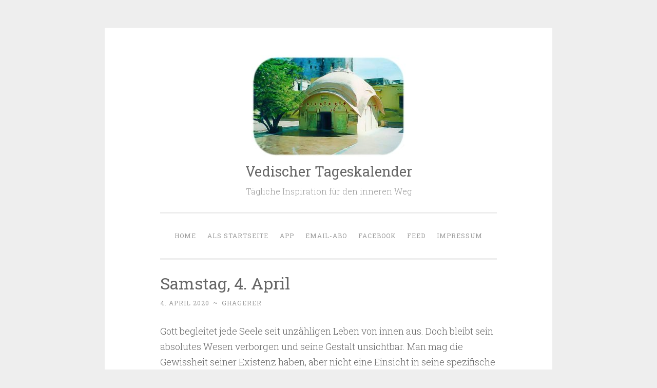

--- FILE ---
content_type: text/html; charset=UTF-8
request_url: https://www.vedenkalender.de/2020/04/04/samstag-4-april/
body_size: 5783
content:
<!DOCTYPE html>
<html lang="de">
<head>
<meta charset="UTF-8">
<meta name="viewport" content="width=device-width, initial-scale=1">
<link rel="profile" href="http://gmpg.org/xfn/11">

<title>Samstag, 4. April &#8211; Vedischer Tageskalender</title>
<meta name='robots' content='max-image-preview:large' />
<link rel='dns-prefetch' href='//fonts.googleapis.com' />
<link rel='dns-prefetch' href='//s.w.org' />
<link rel="alternate" type="application/rss+xml" title="Vedischer Tageskalender &raquo; Feed" href="https://www.vedenkalender.de/feed/" />
<link rel="alternate" type="application/rss+xml" title="Vedischer Tageskalender &raquo; Kommentar-Feed" href="https://www.vedenkalender.de/comments/feed/" />
<link rel="alternate" type="application/rss+xml" title="Vedischer Tageskalender &raquo; Samstag, 4. April-Kommentar-Feed" href="https://www.vedenkalender.de/2020/04/04/samstag-4-april/feed/" />
		<script type="text/javascript">
			window._wpemojiSettings = {"baseUrl":"https:\/\/s.w.org\/images\/core\/emoji\/13.0.1\/72x72\/","ext":".png","svgUrl":"https:\/\/s.w.org\/images\/core\/emoji\/13.0.1\/svg\/","svgExt":".svg","source":{"concatemoji":"https:\/\/www.vedenkalender.de\/wp-includes\/js\/wp-emoji-release.min.js?ver=5.7.14"}};
			!function(e,a,t){var n,r,o,i=a.createElement("canvas"),p=i.getContext&&i.getContext("2d");function s(e,t){var a=String.fromCharCode;p.clearRect(0,0,i.width,i.height),p.fillText(a.apply(this,e),0,0);e=i.toDataURL();return p.clearRect(0,0,i.width,i.height),p.fillText(a.apply(this,t),0,0),e===i.toDataURL()}function c(e){var t=a.createElement("script");t.src=e,t.defer=t.type="text/javascript",a.getElementsByTagName("head")[0].appendChild(t)}for(o=Array("flag","emoji"),t.supports={everything:!0,everythingExceptFlag:!0},r=0;r<o.length;r++)t.supports[o[r]]=function(e){if(!p||!p.fillText)return!1;switch(p.textBaseline="top",p.font="600 32px Arial",e){case"flag":return s([127987,65039,8205,9895,65039],[127987,65039,8203,9895,65039])?!1:!s([55356,56826,55356,56819],[55356,56826,8203,55356,56819])&&!s([55356,57332,56128,56423,56128,56418,56128,56421,56128,56430,56128,56423,56128,56447],[55356,57332,8203,56128,56423,8203,56128,56418,8203,56128,56421,8203,56128,56430,8203,56128,56423,8203,56128,56447]);case"emoji":return!s([55357,56424,8205,55356,57212],[55357,56424,8203,55356,57212])}return!1}(o[r]),t.supports.everything=t.supports.everything&&t.supports[o[r]],"flag"!==o[r]&&(t.supports.everythingExceptFlag=t.supports.everythingExceptFlag&&t.supports[o[r]]);t.supports.everythingExceptFlag=t.supports.everythingExceptFlag&&!t.supports.flag,t.DOMReady=!1,t.readyCallback=function(){t.DOMReady=!0},t.supports.everything||(n=function(){t.readyCallback()},a.addEventListener?(a.addEventListener("DOMContentLoaded",n,!1),e.addEventListener("load",n,!1)):(e.attachEvent("onload",n),a.attachEvent("onreadystatechange",function(){"complete"===a.readyState&&t.readyCallback()})),(n=t.source||{}).concatemoji?c(n.concatemoji):n.wpemoji&&n.twemoji&&(c(n.twemoji),c(n.wpemoji)))}(window,document,window._wpemojiSettings);
		</script>
		<style type="text/css">
img.wp-smiley,
img.emoji {
	display: inline !important;
	border: none !important;
	box-shadow: none !important;
	height: 1em !important;
	width: 1em !important;
	margin: 0 .07em !important;
	vertical-align: -0.1em !important;
	background: none !important;
	padding: 0 !important;
}
</style>
	<link rel='stylesheet' id='wp-block-library-css'  href='https://www.vedenkalender.de/wp-includes/css/dist/block-library/style.min.css?ver=5.7.14' type='text/css' media='all' />
<link rel='stylesheet' id='contact-form-7-css'  href='https://www.vedenkalender.de/wp-content/plugins/contact-form-7/includes/css/styles.css?ver=5.4' type='text/css' media='all' />
<link rel='stylesheet' id='penscratch-2-style-css'  href='https://www.vedenkalender.de/wp-content/themes/penscratch-2-wpcom/style.css?ver=5.7.14' type='text/css' media='all' />
<link rel='stylesheet' id='penscratch-2-fonts-css'  href='https://fonts.googleapis.com/css?family=Roboto+Slab%3A300%2C400%2C700&#038;subset=latin%2Clatin-ext' type='text/css' media='all' />
<link rel='stylesheet' id='penscratch-2-block-style-css'  href='https://www.vedenkalender.de/wp-content/themes/penscratch-2-wpcom/css/blocks.css?ver=1.0' type='text/css' media='all' />
<script type='text/javascript' src='https://www.vedenkalender.de/wp-includes/js/jquery/jquery.min.js?ver=3.5.1' id='jquery-core-js'></script>
<script type='text/javascript' src='https://www.vedenkalender.de/wp-includes/js/jquery/jquery-migrate.min.js?ver=3.3.2' id='jquery-migrate-js'></script>
<script type='text/javascript' id='email-posts-to-subscribers-js-extra'>
/* <![CDATA[ */
var elp_data = {"messages":{"elp_name_required":"Please enter name.","elp_email_required":"Please enter email address.","elp_invalid_name":"Name seems invalid.","elp_invalid_email":"Email address seems invalid.","elp_unexpected_error":"Oops.. Unexpected error occurred.","elp_invalid_captcha":"Robot verification failed, please try again.","elp_invalid_key":"Robot verification failed, invalid key.","elp_successfull_single":"You have successfully subscribed.","elp_successfull_double":"You have successfully subscribed. You will receive a confirmation email in few minutes. Please follow the link in it to confirm your subscription. If the email takes more than 15 minutes to appear in your mailbox, please check your spam folder.","elp_email_exist":"Email already exist.","elp_email_squeeze":"You are trying to submit too fast. try again in 1 minute."},"elp_ajax_url":"https:\/\/www.vedenkalender.de\/wp-admin\/admin-ajax.php"};
/* ]]> */
</script>
<script type='text/javascript' src='https://www.vedenkalender.de/wp-content/plugins/email-posts-to-subscribers//inc/email-posts-to-subscribers.js?ver=2.2' id='email-posts-to-subscribers-js'></script>
<link rel="https://api.w.org/" href="https://www.vedenkalender.de/wp-json/" /><link rel="alternate" type="application/json" href="https://www.vedenkalender.de/wp-json/wp/v2/posts/299" /><link rel="EditURI" type="application/rsd+xml" title="RSD" href="https://www.vedenkalender.de/xmlrpc.php?rsd" />
<link rel="wlwmanifest" type="application/wlwmanifest+xml" href="https://www.vedenkalender.de/wp-includes/wlwmanifest.xml" /> 
<meta name="generator" content="WordPress 5.7.14" />
<link rel="canonical" href="https://www.vedenkalender.de/2020/04/04/samstag-4-april/" />
<link rel='shortlink' href='https://www.vedenkalender.de/?p=299' />
<link rel="alternate" type="application/json+oembed" href="https://www.vedenkalender.de/wp-json/oembed/1.0/embed?url=https%3A%2F%2Fwww.vedenkalender.de%2F2020%2F04%2F04%2Fsamstag-4-april%2F" />
<link rel="alternate" type="text/xml+oembed" href="https://www.vedenkalender.de/wp-json/oembed/1.0/embed?url=https%3A%2F%2Fwww.vedenkalender.de%2F2020%2F04%2F04%2Fsamstag-4-april%2F&#038;format=xml" />
<style>.elp_form_message.success { color: #008000;font-weight: bold; } .elp_form_message.error { color: #ff0000; } .elp_form_message.boterror { color: #ff0000; } </style><link rel="pingback" href="https://www.vedenkalender.de/xmlrpc.php"><link rel="icon" href="https://www.vedenkalender.de/wp-content/uploads/2019/07/cropped-6c7c1a1f9fbba0c74b0e343ebdcad675-32x32.jpeg" sizes="32x32" />
<link rel="icon" href="https://www.vedenkalender.de/wp-content/uploads/2019/07/cropped-6c7c1a1f9fbba0c74b0e343ebdcad675-192x192.jpeg" sizes="192x192" />
<link rel="apple-touch-icon" href="https://www.vedenkalender.de/wp-content/uploads/2019/07/cropped-6c7c1a1f9fbba0c74b0e343ebdcad675-180x180.jpeg" />
<meta name="msapplication-TileImage" content="https://www.vedenkalender.de/wp-content/uploads/2019/07/cropped-6c7c1a1f9fbba0c74b0e343ebdcad675-270x270.jpeg" />
</head>

<body class="post-template-default single single-post postid-299 single-format-standard wp-custom-logo wp-embed-responsive no-sidebar">
<div id="page" class="hfeed site">
	<a class="skip-link screen-reader-text" href="#content">Zum Inhalt springen</a>
	<header id="masthead" class="site-header" role="banner">
		<div class="site-branding">
			<a href="https://www.vedenkalender.de/" class="custom-logo-link" rel="home"><img width="300" height="198" src="https://www.vedenkalender.de/wp-content/uploads/2019/07/cropped-photomania-20deeff5564b02f927e8d2f48107afd41-1.jpg" class="custom-logo" alt="Vedischer Tageskalender" /></a>				<p class="site-title"><a href="https://www.vedenkalender.de/" rel="home">Vedischer Tageskalender</a></p>
							<p class="site-description">Tägliche Inspiration für den inneren Weg</p>
					</div>

		<nav id="site-navigation" class="main-navigation" role="navigation">
			<button class="menu-toggle">
				<svg xmlns="http://www.w3.org/2000/svg" viewBox="0 0 16 16"><rect x="0" fill="none" width="16" height="16"/><g><path id="menu-icon" d="M0 14h16v-2H0v2zM0 2v2h16V2H0zm0 7h16V7H0v2z"/></g></svg>
				Menü			</button>
			<div class="menu-navigationsmenue-oben-container"><ul id="menu-navigationsmenue-oben" class="menu"><li id="menu-item-29" class="menu-item menu-item-type-custom menu-item-object-custom menu-item-home menu-item-29"><a href="http://www.vedenkalender.de/">Home</a></li>
<li id="menu-item-35" class="menu-item menu-item-type-post_type menu-item-object-page menu-item-35"><a href="https://www.vedenkalender.de/startseite/">Als Startseite</a></li>
<li id="menu-item-30" class="menu-item menu-item-type-post_type menu-item-object-page menu-item-30"><a href="https://www.vedenkalender.de/app/">App</a></li>
<li id="menu-item-31" class="menu-item menu-item-type-post_type menu-item-object-page menu-item-31"><a href="https://www.vedenkalender.de/email-abo/">Email-Abo</a></li>
<li id="menu-item-32" class="menu-item menu-item-type-post_type menu-item-object-page menu-item-32"><a href="https://www.vedenkalender.de/facebook/">Facebook</a></li>
<li id="menu-item-33" class="menu-item menu-item-type-post_type menu-item-object-page menu-item-33"><a href="https://www.vedenkalender.de/feed-2/">Feed</a></li>
<li id="menu-item-554" class="menu-item menu-item-type-post_type menu-item-object-page menu-item-554"><a href="https://www.vedenkalender.de/impressum/">Impressum</a></li>
</ul></div>		</nav><!-- #site-navigation -->
	</header><!-- #masthead -->

	<div id="content" class="site-content">
		
	<div id="primary" class="content-area">
		<main id="main" class="site-main" role="main">

		
			
<article id="post-299" class="post-299 post type-post status-publish format-standard hentry category-allgemein">
	<header class="entry-header">
		<h1 class="entry-title">Samstag, 4. April</h1>		
		<div class="entry-meta">
			<span class="posted-on"><a href="https://www.vedenkalender.de/2020/04/04/samstag-4-april/" rel="bookmark"><time class="entry-date published" datetime="2020-04-04T02:07:40+02:00">4. April 2020</time><time class="updated" datetime="2020-04-04T02:27:17+02:00">4. April 2020</time></a></span><span class="byline"><span class="author vcard"><span class="sep"> ~ </span><a class="url fn n" href="https://www.vedenkalender.de/author/ghagerer/">ghagerer</a></span></span>					</div><!-- .entry-meta -->
	</header><!-- .entry-header -->

	<div class="entry-content">
		<p>Gott begleitet jede Seele seit unzähligen Leben von innen aus. Doch bleibt sein absolutes Wesen verborgen und seine Gestalt unsichtbar. Man mag die Gewissheit seiner Existenz haben, aber nicht eine Einsicht in seine spezifische Natur. Im brennenden Wunsch, nicht nur über seine Existenz zu ahnen, sondern ihm direkt von Angesicht zu Angesicht gegenüber zu stehen, beginnt sich die innere Führung im Aussen zu konkretisieren in Gestalt des Lehrers.</p>
			</div><!-- .entry-content -->

	<footer class="entry-footer">
					</footer><!-- .entry-footer -->

	
<div class="entry-author">
	<div class="author-avatar">
		<img alt='' src='https://secure.gravatar.com/avatar/6c2fd7322b3278a9519368feeb1ccadc?s=60&#038;d=mm&#038;r=g' srcset='https://secure.gravatar.com/avatar/6c2fd7322b3278a9519368feeb1ccadc?s=120&#038;d=mm&#038;r=g 2x' class='avatar avatar-60 photo' height='60' width='60' loading='lazy'/>	</div><!-- .author-avatar -->

	<div class="author-heading">
		<h2 class="author-title">Veröffentlicht von <span class="author-name">ghagerer</span></h2>
	</div><!-- .author-heading -->

	<p class="author-bio">
				<a class="author-link" href="https://www.vedenkalender.de/author/ghagerer/" rel="author">
			Zeige alle Beiträge von ghagerer		</a>
	</p><!-- .author-bio -->
</div><!-- .entry-auhtor -->
</article><!-- #post-## -->

			
	<nav class="navigation post-navigation" role="navigation" aria-label="Beiträge">
		<h2 class="screen-reader-text">Beitragsnavigation</h2>
		<div class="nav-links"><div class="nav-previous"><a href="https://www.vedenkalender.de/2020/04/03/freitag-3-april/" rel="prev"><span class="meta-nav">&lsaquo; Previous</span>Freitag, 3. April</a></div><div class="nav-next"><a href="https://www.vedenkalender.de/2020/04/05/sonntag-5-april/" rel="next"><span class="meta-nav">Next &rsaquo;</span>Sonntag, 5. April</a></div></div>
	</nav>
			
		
		</main><!-- #main -->
	</div><!-- #primary -->


	</div><!-- #content -->

	<footer id="colophon" class="site-footer" role="contentinfo">
					<div class="footer-widgets clear">
									<div class="widget-area">
						<aside id="nav_menu-4" class="widget widget_nav_menu"><div class="menu-navigationsmenue-footer-container"><ul id="menu-navigationsmenue-footer" class="menu"><li id="menu-item-552" class="menu-item menu-item-type-post_type menu-item-object-page menu-item-privacy-policy menu-item-552"><a href="https://www.vedenkalender.de/datenschutzerklaerung/">Datenschutzerklärung</a></li>
</ul></div></aside>					</div><!-- .widget-area -->
				
				
							</div><!-- .sidebar-widgets -->
				<div class="site-info-wrapper clear">
						<div class="site-info">
				<a href="http://wordpress.org/">Betrieben von WordPress</a>
				<span class="sep"> ~ </span>
				Theme: Penscratch 2 von <a href="https://wordpress.com/themes/" rel="designer">WordPress.com</a>.			</div><!-- .site-info -->
		</div><!-- .site-info-wrapper -->
	</footer><!-- #colophon -->
</div><!-- #page -->

<script type='text/javascript' src='https://www.vedenkalender.de/wp-includes/js/dist/vendor/wp-polyfill.min.js?ver=7.4.4' id='wp-polyfill-js'></script>
<script type='text/javascript' id='wp-polyfill-js-after'>
( 'fetch' in window ) || document.write( '<script src="https://www.vedenkalender.de/wp-includes/js/dist/vendor/wp-polyfill-fetch.min.js?ver=3.0.0"></scr' + 'ipt>' );( document.contains ) || document.write( '<script src="https://www.vedenkalender.de/wp-includes/js/dist/vendor/wp-polyfill-node-contains.min.js?ver=3.42.0"></scr' + 'ipt>' );( window.DOMRect ) || document.write( '<script src="https://www.vedenkalender.de/wp-includes/js/dist/vendor/wp-polyfill-dom-rect.min.js?ver=3.42.0"></scr' + 'ipt>' );( window.URL && window.URL.prototype && window.URLSearchParams ) || document.write( '<script src="https://www.vedenkalender.de/wp-includes/js/dist/vendor/wp-polyfill-url.min.js?ver=3.6.4"></scr' + 'ipt>' );( window.FormData && window.FormData.prototype.keys ) || document.write( '<script src="https://www.vedenkalender.de/wp-includes/js/dist/vendor/wp-polyfill-formdata.min.js?ver=3.0.12"></scr' + 'ipt>' );( Element.prototype.matches && Element.prototype.closest ) || document.write( '<script src="https://www.vedenkalender.de/wp-includes/js/dist/vendor/wp-polyfill-element-closest.min.js?ver=2.0.2"></scr' + 'ipt>' );( 'objectFit' in document.documentElement.style ) || document.write( '<script src="https://www.vedenkalender.de/wp-includes/js/dist/vendor/wp-polyfill-object-fit.min.js?ver=2.3.4"></scr' + 'ipt>' );
</script>
<script type='text/javascript' src='https://www.vedenkalender.de/wp-includes/js/dist/hooks.min.js?ver=d0188aa6c336f8bb426fe5318b7f5b72' id='wp-hooks-js'></script>
<script type='text/javascript' src='https://www.vedenkalender.de/wp-includes/js/dist/i18n.min.js?ver=6ae7d829c963a7d8856558f3f9b32b43' id='wp-i18n-js'></script>
<script type='text/javascript' id='wp-i18n-js-after'>
wp.i18n.setLocaleData( { 'text direction\u0004ltr': [ 'ltr' ] } );
</script>
<script type='text/javascript' src='https://www.vedenkalender.de/wp-includes/js/dist/vendor/lodash.min.js?ver=4.17.21' id='lodash-js'></script>
<script type='text/javascript' id='lodash-js-after'>
window.lodash = _.noConflict();
</script>
<script type='text/javascript' src='https://www.vedenkalender.de/wp-includes/js/dist/url.min.js?ver=7c99a9585caad6f2f16c19ecd17a86cd' id='wp-url-js'></script>
<script type='text/javascript' id='wp-api-fetch-js-translations'>
( function( domain, translations ) {
	var localeData = translations.locale_data[ domain ] || translations.locale_data.messages;
	localeData[""].domain = domain;
	wp.i18n.setLocaleData( localeData, domain );
} )( "default", {"translation-revision-date":"2026-01-15 01:08:44+0000","generator":"GlotPress\/4.0.3","domain":"messages","locale_data":{"messages":{"":{"domain":"messages","plural-forms":"nplurals=2; plural=n != 1;","lang":"de"},"You are probably offline.":["Du bist wahrscheinlich offline."],"Media upload failed. If this is a photo or a large image, please scale it down and try again.":["Das Hochladen der Mediendatei ist fehlgeschlagen. Wenn es sich um ein Foto oder ein gro\u00dfes Bild handelt, verkleinere es bitte und versuche es erneut."],"An unknown error occurred.":["Ein unbekannter Fehler ist aufgetreten."],"The response is not a valid JSON response.":["Die Antwort ist keine g\u00fcltige JSON-Antwort."]}},"comment":{"reference":"wp-includes\/js\/dist\/api-fetch.js"}} );
</script>
<script type='text/javascript' src='https://www.vedenkalender.de/wp-includes/js/dist/api-fetch.min.js?ver=25cbf3644d200bdc5cab50e7966b5b03' id='wp-api-fetch-js'></script>
<script type='text/javascript' id='wp-api-fetch-js-after'>
wp.apiFetch.use( wp.apiFetch.createRootURLMiddleware( "https://www.vedenkalender.de/wp-json/" ) );
wp.apiFetch.nonceMiddleware = wp.apiFetch.createNonceMiddleware( "420f3ac63d" );
wp.apiFetch.use( wp.apiFetch.nonceMiddleware );
wp.apiFetch.use( wp.apiFetch.mediaUploadMiddleware );
wp.apiFetch.nonceEndpoint = "https://www.vedenkalender.de/wp-admin/admin-ajax.php?action=rest-nonce";
</script>
<script type='text/javascript' id='contact-form-7-js-extra'>
/* <![CDATA[ */
var wpcf7 = [];
/* ]]> */
</script>
<script type='text/javascript' src='https://www.vedenkalender.de/wp-content/plugins/contact-form-7/includes/js/index.js?ver=5.4' id='contact-form-7-js'></script>
<script type='text/javascript' src='https://www.vedenkalender.de/wp-content/themes/penscratch-2-wpcom/js/navigation.js?ver=20120206' id='penscratch-2-navigation-js'></script>
<script type='text/javascript' src='https://www.vedenkalender.de/wp-content/themes/penscratch-2-wpcom/js/penscratch-2.js?ver=20170608' id='penscratch-2-scripts-js'></script>
<script type='text/javascript' src='https://www.vedenkalender.de/wp-content/themes/penscratch-2-wpcom/js/skip-link-focus-fix.js?ver=20130115' id='penscratch-2-skip-link-focus-fix-js'></script>
<script type='text/javascript' src='https://www.vedenkalender.de/wp-includes/js/wp-embed.min.js?ver=5.7.14' id='wp-embed-js'></script>

</body>
</html>
